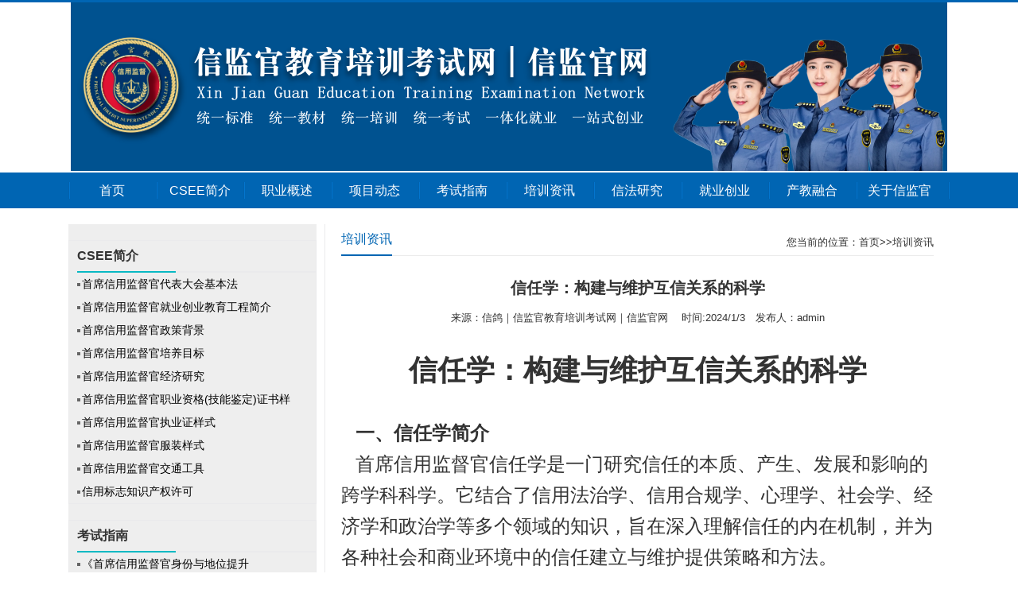

--- FILE ---
content_type: text/html
request_url: http://xinjianguan.com/show.asp?News_Id=2773
body_size: 35273
content:
<!DOCTYPE html PUBLIC "-//W3C//DTD XHTML 1.0 Transitional//EN" "http://www.w3.org/TR/xhtml1/DTD/xhtml1-transitional.dtd">
<html xmlns="http://www.w3.org/1999/xhtml">
<head>

<meta name="viewport" content="width=device-width, initial-scale=1" />
<meta http-equiv="Content-Type" content="text/html; charset=gb2312" />
<link rel="shortcut icon" href="/favicon.ico"/>
<link type="text/css" rel="stylesheet" href="style/index.css" />
<link type="text/css" rel="stylesheet" href="style/show.css" />
<script src="js/jquery-1.8.3.min.js"></script>
<script src="js/jquery.kinMaxShow-1.1.min.js" type="text/javascript"></script>
<script type="text/javascript">
$(function(){
	
$("#kinMaxShow2").kinMaxShow({
		height:241,
		button:{
				showIndex:true,
				normal:{width:'18px',height:'18px',lineHeight:'18px',right:'16px',bottom:'6px',fontSize:'14px',opacity:0.8,background:"#666666",border:"1px solid #999999",color:"#CCCCCC",marginRight:'6px'},
				focus:{background:"#d80001",border:"1px solid #FF0000",color:"#FFF"}
			}			
	});
});
</script>

<title>信任学：构建与维护互信关系的科学_信监官教育培训考试网|信监官网</title>
</head>

<body>

<div class="header">
  <div class="con"></div>
</div>

<div class="navq clear">
	<div class="nav con" id="nav">
    	<ul>
        	<li><a href="/">首页</a></li>
            <li><a href="show.asp?News_Id=809">CSEE简介</a>
            	<ul>
				<li><a href="show.asp?News_Id=808">项目背景</a></li>
					<li><a href="show.asp?News_Id=807">培养目标</a></li>
                    <li><a href="show.asp?News_Id=738">首席信用监督官经济</a></li>
					<li><a href="show.asp?News_Id=737">培训证书样式</a></li>
					<li><a href="show.asp?News_Id=736">执业证书样本</a></li>
					<li><a href="show.asp?News_Id=735">服装样式</a></li>
                    <li><a href="show.asp?News_Id=734">交通工具</a></li>
					<li><a href="show.asp?News_Id=733">信用标志</a></li>
                    <li><a href="show.asp?News_Id=732">就业创业优势</a></li>
                </ul>
            </li>
			<li><a href="list.Asp?ClassID=67">职业概述</a>
			     <ul>
                    	<li><a href="show.asp?News_Id=473">职业定义</a></li>
					<li><a href="show.asp?News_Id=472">职业内容</a></li>
					<li><a href="show.asp?News_Id=471">职业资质</a></li>
                    <li><a href="show.asp?News_Id=470">职业级别</a></li>
                    <li><a href="show.asp?News_Id=469">职业环境</a></li>
					<li><a href="show.asp?News_Id=468">职业能力</a></li>
					<li><a href="show.asp?News_Id=463">培养目标</a></li>
					<li><a href="show.asp?News_Id=462">职业分布</a></li>
				    <li><a href="show.asp?News_Id=405">人才需求</a></li>
				   	<li><a href="show.asp?News_Id=404">职业前景</a></li>
                </ul>
			</li>
            <li><a href="list.Asp?ClassID=90">项目动态</a>
            	<ul>
                	<li><a href="show.asp?News_Id=1722">招生简章</a></li>
					<li><a href="show.asp?News_Id=456">教材服务</a></li>
					<li><a href="show.asp?News_Id=845">专业课程介绍</a></li>
                    <li><a href="rycx.asp">信监官师资库</a></li>
                    <li><a href="rycx.asp">信监官智库专家</a></li>
		            <li><a href="rycx.asp">信监官专业人才库</a></li>
					<li><a href="list.Asp?ClassID=62">通知公告</a></li>
					<li><a href="list.Asp?ClassID=133">专题图文展示</a></li>
                </ul>
            </li>
            <li><a href="list.Asp?ClassID=81">考试指南</a>
            	<ul>
                   <li><a href="show.asp?News_Id=811">考试简介</a></li>
					<li><a href="show.asp?News_Id=810">考试大纲</a></li>
					<li><a href="show.asp?News_Id=478">报考对象</a></li>
					<li><a href="show.asp?News_Id=477">考试安排</a></li>
					<li><a href="show.asp?News_Id=476">考务费用</a></li>
					<li><a href="show.asp?News_Id=475">颁发培训证书</a></li>
					<li><a href="show.asp?News_Id=474">颁发实习证书</a></li>
                </ul>
            </li>
            <li><a href="list.Asp?ClassID=78">培训资讯</a>
            	<ul>
                   <li><a href="show.asp?News_Id=578">课程特色</a></li>
					<li><a href="show.asp?News_Id=577">就业课程设置</a></li>
					<li><a href="show.asp?News_Id=494">创业课程设置</a></li>
					<li><a href="show.asp?News_Id=493">师资用培训教材</a></li>
                    <li><a href="show.asp?News_Id=490">培训系列教材</a></li>
				    <li><a href="show.asp?News_Id=492">课程安排</a></li>
				    <li><a href="show.asp?News_Id=491">培训费用</a></li>
					<li><a href="#">上课地点</a></li>
					<li><a href="#">网上教学</a></li>
                </ul>
            </li>
			<li><a href="list.Asp?ClassID=72">信法研究</a>
            	<ul>
                	<li><a href="list.Asp?ClassID=72">法规政策研究</a></li>
				    <li><a href="list.Asp?ClassID=72">标准法规研究</a></li>
			        <li><a href="list.Asp?ClassID=72">合规法规研究</a></li>
				    <li><a href="list.Asp?ClassID=72">信用法规研究</a></li>
				    <li><a href="list.Asp?ClassID=72">风险法规研究</a></li>
			        <li><a href="list.Asp?ClassID=72">债务法规研究</a></li>
					<li><a href="list.Asp?ClassID=72">权益法规研究</a></li>
				    <li><a href="list.Asp?ClassID=72">风险修复法规研究</a></li>
                </ul>
            </li>
			<li><a href="list.Asp?ClassID=138">就业创业</a>
            	<ul>
      	            <li><a href="list.asp?ClassID=119">国家行政法律法规</a></li>
				    <li><a href="list.asp?ClassID=134">地方性法律法规</a></li>
				    <li><a href="list.asp?ClassID=135">国家信用法规</a></li>
				    <li><a href="list.asp?ClassID=136">地方信用法规</a></li>
				    <li><a href="list.asp?ClassID=149">网络空间法律法规</a></li>
				    <li><a href="list.asp?ClassID=137">粤港澳大湾区法规</a></li>
				    <li><a href="list.asp?ClassID=138">就业创业政策</a></li>
                </ul>
          </li>
            <li><a href="list.Asp?ClassID=118">产教融合</a>
			    <ul>
				    <li><a href="show.asp?News_Id=114">就业培训合作 </a></li>
			        <li><a href="show.asp?News_Id=900">创业培训合作 </a></li>
				    <li><a href="show.asp?News_Id=306">实习实训合作 </a></li>
				    <li><a href="show.asp?News_Id=2499">实习实训合作 </a></li>
					<li><a href="show.asp?News_Id=2500">用人单位合作 </a></li>
					<li><a href="show.asp?News_Id=2501">人力资源机构合作 </a></li>
					<li><a href="show.asp?News_Id=281">信监官法务事务所</a></li>
					<li><a href="show.asp?News_Id=267">首席信用监督官学院</a></li>
					<li><a href="show.asp?News_Id=822">信用合规与法治建设</a></li>
				    <li><a href="show.asp?News_Id=1628">国际交流合作</a></li>
			        <li><a href="show.asp?News_Id=801">合作流程</a></li>
					<li><a href="list.asp?ClassID=84">表格下载</a></li>
			        <li><a href="show.asp?News_Id=800">信监官科技产业园合作</a></li>
				    <li><a href="list.Asp?ClassID=152">信监官爱心服务站</a></li>
					<li><a href="show.asp?News_Id=785">会议论坛活动合作</a></li>
					<li><a href="list.Asp?ClassID=153">职业技能鉴定合作</a></li>
                </ul>
            </li>
            <li><a href="list.Asp?ClassID=122">关于信监官</a>
            	<ul>
            		<li><a href="show.asp?News_Id=772">关于信监官</a></li>
					<li><a href="show.asp?News_Id=355">组织架构</a></li>
				    <li><a href="show.asp?News_Id=714">知识产权许可</a></li>
					<li><a href="show.asp?News_Id=104">未来发展</a></li>
				    <li><a href="rycx.asp">工作人员查询</a></li>
					<li><a href="show.asp?News_Id=795">首席信用监督官之家</a></li>
                    <li><a href="show.asp?News_Id=791">联系我们</a></li>
					<li><a href="show.asp?News_Id=724">版权声明</a></li>
					<li><a href="show.asp?News_Id=2665">法律声明</a></li>
                </ul>
            </li>
        </ul>
    </div>
</div>
 <div class="con clear">
<div class="zhut">
 
    <div class="neir clear">
	
        <div class="neir_l">
        
        
        
        <div class="left_3">
        <div class="yb_list mt10 mt20">
               <div class="y_dh">
                 <dd>CSEE简介</dd>
               </div>
                  <ul>
                   
					<li><a href="/show.asp?News_Id=2911" title="首席信用监督官代表大会基本法">首席信用监督官代表大会基本法</a></li>
					
					<li><a href="/show.asp?News_Id=809" title="首席信用监督官就业创业教育工程简介">首席信用监督官就业创业教育工程简介</a></li>
					
					<li><a href="/show.asp?News_Id=808" title="首席信用监督官政策背景">首席信用监督官政策背景</a></li>
					
					<li><a href="/show.asp?News_Id=807" title="首席信用监督官培养目标">首席信用监督官培养目标</a></li>
					
					<li><a href="/show.asp?News_Id=738" title="首席信用监督官经济研究">首席信用监督官经济研究</a></li>
					
					<li><a href="/show.asp?News_Id=737" title="首席信用监督官职业资格(技能鉴定)证书样式">首席信用监督官职业资格(技能鉴定)证书样</a></li>
					
					<li><a href="/show.asp?News_Id=736" title="首席信用监督官执业证样式">首席信用监督官执业证样式</a></li>
					
					<li><a href="/show.asp?News_Id=735" title="首席信用监督官服装样式">首席信用监督官服装样式</a></li>
					
					<li><a href="/show.asp?News_Id=734" title="首席信用监督官交通工具">首席信用监督官交通工具</a></li>
					
					<li><a href="/show.asp?News_Id=733" title="信用标志知识产权许可">信用标志知识产权许可</a></li>
					 
                </ul>
          </div>
        </div>
        
        <div class="left_3">
        <div class="yb_list mt10 mt20">
               <div class="y_dh">
                 <dd>考试指南</dd>
               </div>
                  <ul>
                    
								<li><a href="show.asp?News_Id=2925" title="《首席信用监督官身份与地位提升》教学大纲" >《首席信用监督官身份与地位提升</a></li>
							  
								<li><a href="show.asp?News_Id=2921" title="首席信用监督官法律咨询师注册管理办法" >首席信用监督官法律咨询师注册管</a></li>
							  
								<li><a href="show.asp?News_Id=2920" title="首席信用监督官社会服务师注册管理办法" >首席信用监督官社会服务师注册管</a></li>
							  
								<li><a href="show.asp?News_Id=2907" title="《首席信用监督官纠纷调解师》培训课程大纲" >《首席信用监督官纠纷调解师》培</a></li>
							  
								<li><a href="show.asp?News_Id=2876" title="首席信用监督官国际志愿者培训大纲" >首席信用监督官国际志愿者培训大</a></li>
							  
								<li><a href="show.asp?News_Id=2875" title="首席信用监督官国际志愿者职业标准" >首席信用监督官国际志愿者职业标</a></li>
							  
								<li><a href="show.asp?News_Id=2871" title="首席信用监督官宣誓词" >首席信用监督官宣誓词</a></li>
							  
								<li><a href="show.asp?News_Id=2645" title="2023年重磅推出《首席信用监督官信任传播艺术》教程" >2023年重磅推出《首席信用监督官</a></li>
							  
								<li><a href="show.asp?News_Id=2593" title="2023年首席信用监督官学院就业创业教育培训课程计划与许可" >2023年首席信用监督官学院就业创</a></li>
							   
                </ul>
          </div>
        </div>
        
        <div class="left_3 mb15">
        <div class="yb_list mt10 mt20">
               <div class="y_dh">
                 <dd>培训资讯</dd>
               </div>
                  <ul>
                    
								<li><a href="show.asp?News_Id=2938" title="信任赋能：解锁选才与合作的全新智慧" >信任赋能：解锁选才与合作的全新</a></li>
							  
								<li><a href="show.asp?News_Id=2937" title="从 “法治、礼治、德治、道治” 感悟习近平的思想情怀" >从&nbsp;“法治、礼治、德治、道治”&nbsp;</a></li>
							  
								<li><a href="show.asp?News_Id=2936" title="首席信用监督官：践行习近平总书记 “人民至上” 理念" >首席信用监督官：践行习近平总书</a></li>
							  
								<li><a href="show.asp?News_Id=2935" title="2025首席信用监督官白皮书" >2025首席信用监督官白皮书</a></li>
							  
								<li><a href="show.asp?News_Id=2934" title="习近平总书记指出，要构建优质高效的服务业新体系" >习近平总书记指出，要构建优质高</a></li>
							  
								<li><a href="show.asp?News_Id=2933" title="中共中央办公厅、国务院办公厅印发《关于加快构建普通高等学校毕业生高质量就业服务体系的意见》" >中共中央办公厅、国务院办公厅印</a></li>
							  
								<li><a href="show.asp?News_Id=2927" title="七部门加强政策扶持促进创业带动就业" >七部门加强政策扶持促进创业带动</a></li>
							  
								<li><a href="show.asp?News_Id=2924" title="首席信用监督官贯彻落实习近平总书记在民营企业座谈会上发表的讲话" >首席信用监督官贯彻落实习近平总</a></li>
							  
								<li><a href="show.asp?News_Id=2909" title="2025年首席信用监督官商务服务师招聘简章" >2025年首席信用监督官商务服务师</a></li>
							   
                </ul>
          </div>
        </div>
      
        
        
        </div>
		
        <div class="neir_r">
        
		<div class="right_top"><h2> 培训资讯</h2><span>您当前的位置：<a href="/">首页</a>&gt;&gt;<a href="list.Asp?ClassID=78" class="linkdt">培训资讯</a></span></div>
		
        <div class="right_cont">
        <div class="bttit">信任学：构建与维护互信关系的科学</div>
        <div class="btw">来源：信鸽｜信监官教育培训考试网｜信监官网 　时间:2024/1/3　发布人：admin</div>
        <div class="article"><p style="text-align: center; line-height: 5em;"><strong style="color: rgb(51, 51, 51); margin: 0px; padding: 0px; list-style: none;"><span style="margin: 0px; padding: 0px; list-style: none; font-size: 36px; font-family: arial, helvetica, sans-serif;">信任学：构建与维护互信关系的科学</span></strong></p><p style="margin-top: 0px; margin-bottom: 0px; padding: 0px; list-style: none; color: rgb(51, 51, 51); text-align: left; line-height: 3em;"><span style="margin: 0px; padding: 0px; list-style: none; font-size: 24px; font-family: 宋体, SimSun;"><span style="margin: 0px; padding: 0px; list-style: none; font-size: 36px; font-family: arial, helvetica, sans-serif;"></span>&nbsp; &nbsp;<strong><span style="margin: 0px; padding: 0px; list-style: none; font-size: 24px; font-family: 宋体, SimSun;">一、信任学简介</span></strong></span></p><p style="margin-top: 0px; margin-bottom: 0px; padding: 0px; list-style: none; color: rgb(51, 51, 51); text-align: left; line-height: 3em;"><span style="margin: 0px; padding: 0px; list-style: none; font-size: 24px; font-family: 宋体, SimSun;">&nbsp; &nbsp;首席信用监督官信任学是一门研究信任的本质、产生、发展和影响的跨学科科学。它结合了信用法治学、信用合规学、心理学、社会学、经济学和政治学等多个领域的知识，旨在深入理解信任的内在机制，并为各种社会和商业环境中的信任建立与维护提供策略和方法。</span></p><p style="margin-top: 0px; margin-bottom: 0px; padding: 0px; list-style: none; color: rgb(51, 51, 51); text-align: left; line-height: 3em;"><span style="margin: 0px; padding: 0px; list-style: none; font-size: 24px; font-family: 宋体, SimSun;">&nbsp; &nbsp;<strong>二、信任的六大要素</strong></span></p><p style="margin-top: 0px; margin-bottom: 0px; padding: 0px; list-style: none; color: rgb(51, 51, 51); text-align: left; line-height: 3em;"><span style="margin: 0px; padding: 0px; list-style: none; font-size: 24px; font-family: 宋体, SimSun;">&nbsp; &nbsp; 1、公信力：指个体或组织在公众中的认可程度。</span></p><p style="margin-top: 0px; margin-bottom: 0px; padding: 0px; list-style: none; color: rgb(51, 51, 51); text-align: left; line-height: 3em;"><span style="margin: 0px; padding: 0px; list-style: none; font-size: 24px; font-family: 宋体, SimSun;">&nbsp; &nbsp; 2、一致性：指个体或组织行为的可预测性。</span></p><p style="margin-top: 0px; margin-bottom: 0px; padding: 0px; list-style: none; color: rgb(51, 51, 51); text-align: left; line-height: 3em;"><span style="margin: 0px; padding: 0px; list-style: none; font-size: 24px; font-family: 宋体, SimSun;">&nbsp; &nbsp; 3、开放性：愿意分享信息，积极寻求和接受反馈。</span></p><p style="margin-top: 0px; margin-bottom: 0px; padding: 0px; list-style: none; color: rgb(51, 51, 51); text-align: left; line-height: 3em;"><span style="margin: 0px; padding: 0px; list-style: none; font-size: 24px; font-family: 宋体, SimSun;">&nbsp; &nbsp; 4、诚实：言行一致，不隐瞒事实。</span></p><p style="margin-top: 0px; margin-bottom: 0px; padding: 0px; list-style: none; color: rgb(51, 51, 51); text-align: left; line-height: 3em;"><span style="margin: 0px; padding: 0px; list-style: none; font-size: 24px; font-family: 宋体, SimSun;">&nbsp; &nbsp; 5、能力：具备完成任务和履行承诺的能力。</span></p><p style="margin-top: 0px; margin-bottom: 0px; padding: 0px; list-style: none; color: rgb(51, 51, 51); text-align: left; line-height: 3em;"><span style="margin: 0px; padding: 0px; list-style: none; font-size: 24px; font-family: 宋体, SimSun;">&nbsp; &nbsp; 6、忠诚：对重要信息的保密，以及在关键时刻的支持意愿。</span></p><p style="margin-top: 0px; margin-bottom: 0px; padding: 0px; list-style: none; color: rgb(51, 51, 51); text-align: left; line-height: 3em;"><span style="margin: 0px; padding: 0px; list-style: none; font-size: 24px; font-family: 宋体, SimSun;">&nbsp; &nbsp;<strong>三、信任的本质</strong></span></p><p style="margin-top: 0px; margin-bottom: 0px; padding: 0px; list-style: none; color: rgb(51, 51, 51); text-align: left; line-height: 3em;"><span style="margin: 0px; padding: 0px; list-style: none; font-size: 24px; font-family: 宋体, SimSun;">&nbsp; &nbsp;1、信任的定义：信任是指在一定条件下对另一方诚实、能力和可靠性的信心。没有信任，就无信用。</span></p><p style="margin-top: 0px; margin-bottom: 0px; padding: 0px; list-style: none; color: rgb(51, 51, 51); text-align: left; line-height: 3em;"><span style="margin: 0px; padding: 0px; list-style: none; font-size: 24px; font-family: 宋体, SimSun;">&nbsp; &nbsp;2、信任的类型：根据不同的分类标准，信任可以分为人际信任、商业信任、制度信任、普遍信任与深度信任等类型。</span></p><p style="margin-top: 0px; margin-bottom: 0px; padding: 0px; list-style: none; color: rgb(51, 51, 51); text-align: left; line-height: 3em;"><span style="margin: 0px; padding: 0px; list-style: none; font-size: 24px; font-family: 宋体, SimSun;">&nbsp; &nbsp;<strong style="margin: 0px; padding: 0px; list-style: none;">四、信任的影响</strong></span></p><p style="margin-top: 0px; margin-bottom: 0px; padding: 0px; list-style: none; color: rgb(51, 51, 51); text-align: left; line-height: 3em;"><span style="margin: 0px; padding: 0px; list-style: none; font-size: 24px; font-family: 宋体, SimSun;">&nbsp; &nbsp;1、信任与合作：信任可以促进合作，降低交易成本和不确定性。</span></p><p style="margin-top: 0px; margin-bottom: 0px; padding: 0px; list-style: none; color: rgb(51, 51, 51); text-align: left; line-height: 3em;"><span style="margin: 0px; padding: 0px; list-style: none; font-size: 24px; font-family: 宋体, SimSun;">&nbsp; &nbsp;2、信任与组织绩效：信任可以提高组织绩效，增强员工的归属感和工作满意度。</span></p><p style="margin-top: 0px; margin-bottom: 0px; padding: 0px; list-style: none; color: rgb(51, 51, 51); text-align: left; line-height: 3em;"><span style="margin: 0px; padding: 0px; list-style: none; font-size: 24px; font-family: 宋体, SimSun;">&nbsp; &nbsp;3、信任与个人关系：信任可以增强个人关系，提高人际关系的质量。</span></p><p style="margin-top: 0px; margin-bottom: 0px; padding: 0px; list-style: none; color: rgb(51, 51, 51); text-align: left; line-height: 3em;"><span style="margin: 0px; padding: 0px; list-style: none; font-size: 24px; font-family: 宋体, SimSun;">&nbsp; &nbsp;<strong style="margin: 0px; padding: 0px; list-style: none;">五、建立信任IP的策略</strong></span></p><p style="margin-top: 0px; margin-bottom: 0px; padding: 0px; list-style: none; color: rgb(51, 51, 51); text-align: left; line-height: 3em;"><span style="margin: 0px; padding: 0px; list-style: none; font-size: 24px; font-family: 宋体, SimSun;">&nbsp; &nbsp; 1、首席信用监督官赋能：通过首席信用监督官赋能，为个人IP与个人品牌、企业IP与企业品牌带来信任与公信力。</span></p><p style="margin-top: 0px; margin-bottom: 0px; padding: 0px; list-style: none; color: rgb(51, 51, 51); text-align: left; line-height: 3em;"><span style="margin: 0px; padding: 0px; list-style: none; font-size: 24px; font-family: 宋体, SimSun;">&nbsp; &nbsp; 2、第三方信用监督服务：通过引入第三方信用监督服务或首席信用监督官入驻、授权、合作系列等方式，展示企业品牌实力和信任能力。</span></p><p style="margin-top: 0px; margin-bottom: 0px; padding: 0px; list-style: none; color: rgb(51, 51, 51); text-align: left; line-height: 3em;"><span style="margin: 0px; padding: 0px; list-style: none; font-size: 24px; font-family: 宋体, SimSun;">&nbsp; &nbsp; 3、明确期望：明确、一致的期望有助于建立信任。</span></p><p style="margin-top: 0px; margin-bottom: 0px; padding: 0px; list-style: none; color: rgb(51, 51, 51); text-align: left; line-height: 3em;"><span style="margin: 0px; padding: 0px; list-style: none; font-size: 24px; font-family: 宋体, SimSun;">&nbsp; &nbsp; 4、透明度：公开、透明的沟通是建立信任的关键，有助于提升消费者的信任度和忠诚度。</span></p><p style="margin-top: 0px; margin-bottom: 0px; padding: 0px; list-style: none; color: rgb(51, 51, 51); text-align: left; line-height: 3em;"><span style="margin: 0px; padding: 0px; list-style: none; font-size: 24px; font-family: 宋体, SimSun;">&nbsp; &nbsp; 5、互惠：互惠互利的行为模式有助于深化信任。</span></p><p style="margin-top: 0px; margin-bottom: 0px; padding: 0px; list-style: none; color: rgb(51, 51, 51); text-align: left; line-height: 3em;"><span style="margin: 0px; padding: 0px; list-style: none; font-size: 24px; font-family: 宋体, SimSun;">&nbsp; &nbsp; 6、持续反馈：持续、建设性的反馈有助于强化信任。</span></p><p style="margin-top: 0px; margin-bottom: 0px; padding: 0px; list-style: none; color: rgb(51, 51, 51); text-align: left; line-height: 3em;"><span style="margin: 0px; padding: 0px; list-style: none; font-size: 24px; font-family: 宋体, SimSun;">&nbsp; &nbsp; 7、解决冲突：有效地解决冲突可以增强信任。</span></p><p style="margin-top: 0px; margin-bottom: 0px; padding: 0px; list-style: none; color: rgb(51, 51, 51); text-align: left; line-height: 3em;"><span style="margin: 0px; padding: 0px; list-style: none; font-size: 24px; font-family: 宋体, SimSun;">&nbsp; &nbsp;<strong style="margin: 0px; padding: 0px; list-style: none;">六、信任的产生与建立</strong></span></p><p style="margin-top: 0px; margin-bottom: 0px; padding: 0px; list-style: none; color: rgb(51, 51, 51); text-align: left; line-height: 3em;"><span style="margin: 0px; padding: 0px; list-style: none; font-size: 24px; font-family: 宋体, SimSun;">&nbsp; &nbsp; 1、前提条件：诚实、能力、可靠性、信誉和信用合规是建立信任的前提。</span></p><p style="margin-top: 0px; margin-bottom: 0px; padding: 0px; list-style: none; color: rgb(51, 51, 51); text-align: left; line-height: 3em;"><span style="margin: 0px; padding: 0px; list-style: none; font-size: 24px; font-family: 宋体, SimSun;">&nbsp; &nbsp; 2、长期过程：建立信任需要双方不断沟通、互动和反馈，是一个长期过程。</span></p><p style="margin-top: 0px; margin-bottom: 0px; padding: 0px; list-style: none; color: rgb(51, 51, 51); text-align: left; line-height: 3em;"><span style="margin: 0px; padding: 0px; list-style: none; font-size: 24px; font-family: 宋体, SimSun;">&nbsp; &nbsp; 3、增强方法：通过增加透明度、减少不确定性、加强沟通与合作、首席信用监督官公信力赋能等方式可以加强信任。</span></p><p style="margin-top: 0px; margin-bottom: 0px; padding: 0px; list-style: none; color: rgb(51, 51, 51); text-align: left; line-height: 3em;"><span style="margin: 0px; padding: 0px; list-style: none; font-size: 24px; font-family: 宋体, SimSun;">&nbsp; &nbsp;<strong style="margin: 0px; padding: 0px; list-style: none;">七、信任的应用与实践</strong></span></p><p style="margin-top: 0px; margin-bottom: 0px; padding: 0px; list-style: none; color: rgb(51, 51, 51); text-align: left; line-height: 3em;"><span style="margin: 0px; padding: 0px; list-style: none; font-size: 24px; font-family: 宋体, SimSun;">&nbsp; &nbsp; 在个人和组织层面，信任学提供了宝贵的指导。例如，团队成员可运用信任学的知识建立和维护团队之间的信任，提高团队效率和工作质量。领导者则可学习如何建立和保持与员工的信任关系，激发员工的积极性和创造力。企业运用信任学的原理与客户建立长期信任关系，从而促进销售和品牌忠诚度。此外，在教育、培训、医美、康养、文旅、出行、食品、食用农产品、药品、化妆品、生活服务、电子商务、直播带货、企业服务、数字化服务、法律事务等领域，信任学的应用也有助于提高服务质量和效率。</span></p><p style="margin-top: 0px; margin-bottom: 0px; padding: 0px; list-style: none; color: rgb(51, 51, 51); text-align: left; line-height: 3em;"><span style="margin: 0px; padding: 0px; list-style: none; font-size: 24px; font-family: 宋体, SimSun;">&nbsp; &nbsp;<strong style="margin: 0px; padding: 0px; list-style: none;">八、信任的维护与修复</strong></span></p><p style="margin-top: 0px; margin-bottom: 0px; padding: 0px; list-style: none; color: rgb(51, 51, 51); text-align: left; line-height: 3em;"><span style="margin: 0px; padding: 0px; list-style: none; font-size: 24px; font-family: 宋体, SimSun;">&nbsp; &nbsp; 1、信任调解：首席信用监督官信任调解是维护信任的重要手段，具有简单、快捷和低成本的特点。</span></p><p style="margin-top: 0px; margin-bottom: 0px; padding: 0px; list-style: none; color: rgb(51, 51, 51); text-align: left; line-height: 3em;"><span style="margin: 0px; padding: 0px; list-style: none; font-size: 24px; font-family: 宋体, SimSun;">&nbsp; &nbsp; 2、信任倾听：信任倾听是理解的基础，也是维护信任的关键。</span></p><p style="margin-top: 0px; margin-bottom: 0px; padding: 0px; list-style: none; color: rgb(51, 51, 51); text-align: left; line-height: 3em;"><span style="margin: 0px; padding: 0px; list-style: none; font-size: 24px; font-family: 宋体, SimSun;">&nbsp; &nbsp; 3、诚实面对：当信任受损时，诚实和开放的沟通是修复信任的第一步。</span></p><p style="margin-top: 0px; margin-bottom: 0px; padding: 0px; list-style: none; color: rgb(51, 51, 51); text-align: left; line-height: 3em;"><span style="margin: 0px; padding: 0px; list-style: none; font-size: 24px; font-family: 宋体, SimSun;">&nbsp; &nbsp; 4、信任补偿：对于造成的损害，提供适当的信任补偿是修复信任的有效方式。</span></p><p style="margin-top: 0px; margin-bottom: 0px; padding: 0px; list-style: none; color: rgb(51, 51, 51); text-align: left; line-height: 3em;"><span style="margin: 0px; padding: 0px; list-style: none; font-size: 24px; font-family: 宋体, SimSun;">&nbsp; &nbsp; 5、信任学习与改进：从错误中学习，避免重复犯错，有助于维护和增强信任。</span></p><p style="margin-top: 0px; margin-bottom: 0px; padding: 0px; list-style: none; color: rgb(51, 51, 51); text-align: left; line-height: 3em;"><span style="margin: 0px; padding: 0px; list-style: none; font-size: 24px; font-family: 宋体, SimSun;">&nbsp; &nbsp; 6、信任借力：利用他人或组织的公信力与信任来提升自已的信任度和竞争力。通过合作，借用他人或组织的公信力、品牌联合、第三方认证、信用合规建设等方式，有助于更好的维护和建立信任关系。</span></p><p style="margin-top: 0px; margin-bottom: 0px; padding: 0px; list-style: none; color: rgb(51, 51, 51); text-align: left; line-height: 3em;"><span style="margin: 0px; padding: 0px; list-style: none; font-size: 24px; font-family: 宋体, SimSun;">&nbsp; &nbsp;<strong style="margin: 0px; padding: 0px; list-style: none;">九、实践方法：如何建立和维护信任</strong></span></p><p style="margin-top: 0px; margin-bottom: 0px; padding: 0px; list-style: none; color: rgb(51, 51, 51); text-align: left; line-height: 3em;"><span style="margin: 0px; padding: 0px; list-style: none; font-size: 24px; font-family: 宋体, SimSun;">&nbsp; &nbsp;1、诚实透明：信任的基础在于诚实和透明。确保信息的真实性和完整性，避免隐瞒或歪曲事实。当不诚实的行为发生时，应立即进行坦诚的道歉和纠正，并解释背后的原因。透明度不仅包括信息披露，还包括清晰的决策过程和操作方式。</span></p><p style="margin-top: 0px; margin-bottom: 0px; padding: 0px; list-style: none; color: rgb(51, 51, 51); text-align: left; line-height: 3em;"><span style="margin: 0px; padding: 0px; list-style: none; font-size: 24px; font-family: 宋体, SimSun;">&nbsp; &nbsp;2、信用监督：建立健全的信用监督机制，以确保各方行为的真实性、合法性、合规性和诚信度。这可以通过首席信用监督官专门的信用监督服务来实现，为信任的建立和维护提供坚实的保障。</span></p><p style="margin-top: 0px; margin-bottom: 0px; padding: 0px; list-style: none; color: rgb(51, 51, 51); text-align: left; line-height: 3em;"><span style="margin: 0px; padding: 0px; list-style: none; font-size: 24px; font-family: 宋体, SimSun;">&nbsp; &nbsp;3、公信力建设：随着环境和关系的动态变化，持续调整和优化行为以维持公信力至关重要。这涉及到企业品牌声誉管理、品牌信任塑造和持续改进服务、信任借力等方面。</span></p><p style="margin-top: 0px; margin-bottom: 0px; padding: 0px; list-style: none; color: rgb(51, 51, 51); text-align: left; line-height: 3em;"><span style="margin: 0px; padding: 0px; list-style: none; font-size: 24px; font-family: 宋体, SimSun;">&nbsp; &nbsp;4、互相支持：建立长期关系的关键在于互相支持。积极倾听对方的意见和需求，为其提供必要的支持和帮助，特别是在困难时期给予鼓励和支持，增强彼此间的信任感。</span></p><p style="margin-top: 0px; margin-bottom: 0px; padding: 0px; list-style: none; color: rgb(51, 51, 51); text-align: left; line-height: 3em;"><span style="margin: 0px; padding: 0px; list-style: none; font-size: 24px; font-family: 宋体, SimSun;">&nbsp; &nbsp;5、有效沟通：沟通是解决冲突和建立互信的桥梁。要学会积极倾听、清晰表达、保持开放和尊重的态度。定期进行开放、坦诚的对话，及时解决误解和冲突，加强互信关系。</span></p><p style="margin-top: 0px; margin-bottom: 0px; padding: 0px; list-style: none; color: rgb(51, 51, 51); text-align: left; line-height: 3em;"><span style="margin: 0px; padding: 0px; list-style: none; font-size: 24px; font-family: 宋体, SimSun;">&nbsp; &nbsp;6、信守承诺：承诺是信任的基石。一旦做出承诺，应全力以赴履行，避免出现言而无信的情况。当无法履行承诺时，应及时、透明地进行沟通，并解释原因，以维持信任。</span></p><p style="margin-top: 0px; margin-bottom: 0px; padding: 0px; list-style: none; color: rgb(51, 51, 51); text-align: left; line-height: 3em;"><span style="margin: 0px; padding: 0px; list-style: none; font-size: 24px; font-family: 宋体, SimSun;">&nbsp; &nbsp;7、持续改进：在长期关系中，持续改进是增强信任的关键。定期反思和评估自己的行为和表现，积极寻求提升机会，不断增强自己的能力和价值。同时，保持谦虚和感恩的心态，肯定对方的贡献和价值，进一步深化信任关系。</span></p><p style="margin-top: 0px; margin-bottom: 0px; padding: 0px; list-style: none; color: rgb(51, 51, 51); text-align: left; line-height: 3em;"><span style="margin: 0px; padding: 0px; list-style: none; font-size: 24px; font-family: 宋体, SimSun;">&nbsp;&nbsp;<strong style="margin: 0px; padding: 0px; list-style: none;">&nbsp;十、案例分析与实践应用</strong></span></p><p style="margin-top: 0px; margin-bottom: 0px; padding: 0px; list-style: none; color: rgb(51, 51, 51); text-align: left; line-height: 3em;"><span style="margin: 0px; padding: 0px; list-style: none; font-size: 24px; font-family: 宋体, SimSun;">&nbsp; &nbsp; 通过深入研究各类实际案例，如<span style="font-size: 24px; font-family: 宋体, SimSun; margin: 0px; padding: 0px; list-style: none; color: rgb(255, 0, 0);"><strong style="margin: 0px; padding: 0px; list-style: none;">首席信用监督官赋能公信力、合作与联盟、品牌联合、第三方认证、信用合规建设、信任IP建设、信任IP视角识别系统建设、建立个人品牌形象视角识别系统（VIS）、团队建设、公开透明度、保证与担保、信任危机管理与应对、寻求信任修复师帮助重建信任关系、互动与沟通及人际交往等，</strong></span>进一步探讨信任学的应用与实践。我们将结合之前提到的实践方法，详细分析如何在这些实际场景中建立和维护信任，并为个人及组织提供具体的操作建议。这些案例不仅有助于个人及组织更好地理解信任学的原理和方法，而且还能为他们在信任实际应用中提供有益的指导和支持。</span></p><p style="margin-top: 0px; margin-bottom: 0px; padding: 0px; list-style: none; color: rgb(51, 51, 51); text-align: left; line-height: 3em;"><span style="margin: 0px; padding: 0px; list-style: none; font-size: 24px; font-family: 宋体, SimSun;">&nbsp; &nbsp;<strong style="margin: 0px; padding: 0px; list-style: none;">十一、总结与展望</strong></span></p><p style="margin-top: 0px; margin-bottom: 0px; padding: 0px; list-style: none; color: rgb(51, 51, 51); text-align: left; line-height: 3em;"><span style="margin: 0px; padding: 0px; list-style: none; font-size: 24px; font-family: 宋体, SimSun;">&nbsp; &nbsp;作为一门跨学科的科学，信任学为我们提供了理解和改善信任关系的理论框架、实践指导和落地。通过学习信任学的原理和方法，我们可以在个人和组织层面建立和维护更深、更持久的信任关系。面对未来社会和科技的快速发展，信任学的理论和实践将继续发展，为我们提供更多应对当今复杂多变的社会环境中建立和维护信任关系的有效策略。</span></p><p style="margin-top: 0px; margin-bottom: 0px; padding: 0px; list-style: none; color: rgb(51, 51, 51); text-align: left; line-height: 3em;"><span style="margin: 0px; padding: 0px; list-style: none; font-size: 24px; font-family: 宋体, SimSun;">&nbsp; &nbsp;未来，信任学的研究与实践将更加关注新兴领域中的信任问题，例如网络安全、人工智能、大数据、数字化、标准化、品牌IP、私域IP、公域IP、自媒体IP、矩阵IP、元宇宙IP等。我们期望首席信用监督官信任学能在未来的信任社会建设和社会信任体系发展中发挥更重要的作用。通过不断的社会信任研究和信任实践，我们相信信任学将持续为建立和维护信任关系提供有力支撑和支持，为信任社会建设的发展做出更大的贡献。（文/信监官网，信鸽）</span></p><p style="margin-top: 0px; margin-bottom: 0px; padding: 0px; list-style: none; color: rgb(51, 51, 51); text-align: left; line-height: 3em;"><span style="font-family: 宋体, SimSun;">&nbsp; &nbsp; &nbsp;<span style="font-family: 宋体, SimSun; margin: 0px; padding: 0px; list-style: none; font-size: 24px;"><strong style="margin: 0px; padding: 0px; list-style: none;">附： </strong>关于信任学在商业环境中的具体应用案例</span></span></p></div>
        </div>
        </div>
    </div>


</div></div>
<div class="foot">
	<div class="con">
        <div class="foot_1 fl">
           <dd><a href="index.asp">首页&nbsp;</a> | <a href="show.asp?News_Id=809">&nbsp;CSEE简介&nbsp;</a> | <a href="show.asp?News_Id=772">&nbsp;关于信监官&nbsp;</a> | <a href="show.asp?News_Id=724">&nbsp;版权声明&nbsp;</a> | <a href="show.asp?News_Id=724">&nbsp;法律声明&nbsp;</a> | <a href="show.asp?News_Id=795">&nbsp;信监官之家&nbsp;</a> |<a href="show.asp?News_Id=356">&nbsp;招聘信息&nbsp;</a> |<a href="list.Asp?ClassID=122">&nbsp;帮助中心&nbsp;</a> | <a href="list.Asp?ClassID=122">&nbsp;信监官发展&nbsp;</a> | <a href="list.Asp?ClassID=118">&nbsp;产教融合&nbsp;</a> |<a href="show.asp?News_Id=791">&nbsp;联系我们&nbsp;</a> | <a href="rycx.asp">&nbsp;工作人员查询</a></dd>
          <p>主办：信监官教育培训考试网&nbsp;|&nbsp;信监官网 &nbsp;&nbsp; 联办：信监官教育集团 &nbsp;&nbsp; 政策与法律顾问：律信法律咨询事务所  &nbsp;&nbsp; AAA级信用法治人才教育机构 &nbsp;&nbsp; AAA级重合同守信用单位</a></p> 
          <p>运营：信监官教育培训考试网教育管理信息中心 &nbsp;&nbsp; 信用监督邮箱：cnxinjianguan#163.com（将#替换为@）</p>
		  <p>地址：国务院国资委商业机关服务中心北京西城区复兴门内大街45号院  &nbsp;&nbsp; 网址：http://www.xinjianguan.com </p>
		 CopyRight &copy; 2019-2025 信监官网 All Rights Reserved  版权所有 &nbsp;&nbsp; 中华人民共和国工业和信息化部备案：京ICP备20021336号  &nbsp;&nbsp; 
		 <a target="_blank" href="http://www.beian.gov.cn/portal/registerSystemInfo?recordcode=11010502041527" ><img src="/images/ga.png"/>京公网安备 11010502041527号</a>
    
	    </div>
        <div class="foot_2 fr">
            <img src="images/wx.png" /><p>微信二维码</p></p>
        </div>
    </div>
</div>

</body>
</html>


--- FILE ---
content_type: text/css
request_url: http://xinjianguan.com/style/index.css
body_size: 2941
content:
@charset "gb2312";
/* CSS Document */

ul,li,h1,a{ list-style:none;}
*{ margin:0; padding:0}
a img{border: 0px;}
a,a:visited{color:#333;text-decoration: none;}
a:hover{color:#FF0000; text-decoration:underline;}

img{border:0px;}
input,button{margin:0;font-size:12px;vertical-align:middle; font-family:Microsoft YaHei;}
input:focus{color:#999;}
.con{width:1108px; margin:0 auto; }
.fl{float:left;}
.fr{float:right;}
.f20{margin-left:20px; display:inline-block;}
.m15{margin-top:15px;}
.clear{clear:both;}
body{font-size:13px; color:#333; margin:0px; font-family:"Microsoft YaHei", Arial; overflow-x:hidden; padding:0px;}
.mt10{margin-top:10px;}
.mt20{margin-top:20px;}
.mb10{margin-bottom:11px;}
.mb15{margin-bottom:15px;}
.mr20{margin-right:20px;}
.mr10{margin-right:10px;}
.pb15{ padding-bottom:15px;}

@media screen and (max-width:700px){
   .header{width:1108px;height:214px; border-top:3px solid #0065b3; background:url(../images/top.png) no-repeat;}
   .navq{width:1108px; height:45px; background-color:#0065b3; }
   .foot{width:1108px; height:180px;overflow:hidden; margin-top:15px; padding:13px 0px 10px; background-color:#333;}
}
 @media screen and (min-width:1200px) {
 .header{ width:100%;margin:0 auto;height:214px; border-top:3px solid #0065b3; background:url(../images/top.png) center top no-repeat;}
 .navq{width:100%; height:45px; background-color:#0065b3; }
 .foot{width:100%; overflow:hidden; margin-top:15px; padding:13px 0px 10px; background-color:#333;}
 }


.logo{ float:left;width:149px; height:125px; padding:10px 20px 0px 0px;}
.wzname{float:left;width:365px; height:67px; padding:40px 10px 0px 0px;}
.logowz{float:left;width:98px; height:41px; padding:60px 20px 0px 0px;}
.logo_r{float:right;width:300px; position:relative;}
.logo_r dt{float:left;width:300px;line-height:18px;padding:24px 0 0px 0px; font-size:12px; color:#0081c2; text-align:right;}
.logo_r dd{float:left;width:300px; font-size:16px; line-height:36px; color:#0081c2; text-align:right;}

.headSearch{background:#f1f1f1; height:30px; border:1px solid #3182c0; }
.teh{  height:30px;  font-size:14px; color:#333; position:absolute; top:18px; right:117px;}
.teh span{ color:#0065b3; font-size:16px;}
.txt{float: left; height:30px; width:235px;}
.txt input{background:none; border:none; height:30px; line-height:30px; font-size:12px; outline: medium none; width:155px; padding-left:5px; color:#999;}
.btn{border: medium none; float: right; height:16px; margin:7px 10px 0 0px; overflow: hidden; text-indent: -9999px; width:16px;  background:url(../images/search-icon.jpg) no-repeat scroll right 0px;}



.nav{height:45px; line-height:45px; background:url(../images/navline.jpg) right center no-repeat;}
#nav{z-index:99;position:relative;}
.nav ul li{float:left; text-align:center; font-size:16px; line-height:45px; height:45px; width:110px; background:url(../images/navline.jpg) left center no-repeat; position:relative;}
.nav ul li a{display: block; color:#fff;}
#nav li ul{display:none;z-index:98;width:155px; position:absolute; left:0;}
#nav li ul li{width:125px; float:left; border-bottom:1px solid #0077d3; border-left:none; text-align:center; padding:0px; height:36px; overflow:hidden;}
#nav li ul li a{color:#fff; text-decoration:none; display:block; font-size:13px; background:#0261ad; overflow:hidden; height:36px; line-height:36px; float:left;width:125px; padding:0px; border:none;}
#nav li ul li a:hover{color:#fff; text-decoration:none; background:#0077d3; overflow:hidden; line-height:36px;}
#nav ul li:hover ul {display:block;}
#nav ul li.sfhover ul {display:block;}


.topnews_1 {text-align:center;}
.topnews_1 a {color: #005293;font-size:35px; line-height:68px;}
.topnews_1 a:hover {color: #025194;text-decoration: none;}


.Marquee { width:1108px; font-size: 14px;}
.Marquee a { margin: 0 15px; color: #333; text-decoration: none; font-size:16px; color:#005293; font-weight:600; }
.Marquee a:hover { text-decoration: underline;}


.lbnews{ float:left;width:1108px; margin-bottom:10px; }
.lb_news_pic{float:left;width:780px; margin-right:10px;}
#show{width:780px; }
#kinMaxShow{width:780px; height:363px; visibility:hidden; overflow:hidden;}
#kinMaxShow p.title{ position:absolute; font-size:14px; left:0; bottom:0; text-indent:10px; line-height:30px;font-family:Verdana; color:#FFF; display:block;width:100%; height:30px; font-family:14px;filter:progid:DXImageTransform.Microsoft.gradient(startcolorstr=#aa000000,endcolorstr=#aa000000);background:rgba(0,0,0,0.5);}
.lbnews_dh{float:left;width:318px;}
.lbnews_dh .dh{float:left;width:318px;}


.index_zb{float:left;width:780px; margin-right:10px;}
.index_zb1{float:left;width:780px;}


.news_san{float:left;width:385px;}
.news_san .s_dh{float:left;width:385px; height:38px;  border-bottom:2px solid #eaeaec;}
.news_san .s_dh dd{float:left;width:74px; font-size:16px; font-weight:bold; line-height:38px;border-bottom:2px solid #08b9c3;}
.news_san .s_dh span{ float:right;width:50px; padding-top:20px;}

.news_san .s_list{float:left;width:100%; }
.news_san .s_list ul{list-style:none; padding:10px 0;}
.news_san .s_list li{float:left;width:98.5%; padding-left:1.5%; height:30px;line-height:30px;background:url("../images/list_point.png") no-repeat left center;}
.news_san .s_list li a {font-size:13px; color:#000;}

.news_san .s_list2{float:left;width:62%; }
.news_san .s_list2 ul{list-style:none; padding:10px 0;}
.news_san .s_list2 li{float:left;width:97%; padding-left:3%; height:30px;line-height:30px;background:url("../images/list_point.png") no-repeat left center;}
.news_san .s_list2 li a {font-size:14px; color:#000;  }

.news_san .s_listpic{float:left;width:38%; padding-top:4%; }

.fdzq{float:left;width:100%; padding-top:8px; }
.fdzq_img{float:left;width:355px; height:50px; }
.fdzq_dh{float:left;width:425px; height:47px; border-bottom:3px solid #73bef8; }
.fdzq_dh_li{float:left; width:140px; text-align:center; line-height:47px; font-size:20px; font-weight:bold;}
.fdzq_dh_li .a1{color:#2378c8;}
.fdzq_dh_li .a2{color:#0fad9f;}
.fdzq_dh_li .a3{color:#fb3808;}
	
.sl_ad{float:left;width:100%; padding:10px 0;}
.sl_fl{float:left; width:32%; height:66px; background-image:url(../images/sl_bg.png);text-align:center;margin-right:1%; }
.sl_fl2{float:left; width:34%; height:66px; background-image:url(../images/sl_bg.png);text-align:center;}
.sl_fl a,.sl_fl2 a{font-size:34px; color:#FFF;line-height:66px; }

#mrq{float:left;width:1108px; height:213px; margin:5px 0;}
#Marquee_x { overflow:hidden;width: 1108px } 
#Marquee_x ul li ,#Marquee_x ul li div{ float:left;line-height:20px;overflow:hidden} 
#Marquee_x ul li div{ float:left;line-height:20px;height:213px; width:325px; overflow:hidden}
#Marquee_x ul li div img{ width:325px; height:213px; display:block}
#Marquee_x ul li div span{ display:block; text-align:center;}



.news_er{float:left;width:738px;}
.news_er .e_list{float:left;width:349px;}
.news_er .e_list .e_dh{float:left;width:349px; height:38px; border-bottom:2px solid #eaeaec;}
.news_er .e_list .e_dh dd{float:left;width:74px; font-size:16px; font-weight:bold; line-height:38px;border-bottom:2px solid #08b9c3;}
.news_er .e_list .e_dh2{float:left;width:349px; height:38px; border-bottom:2px solid #eaeaec;}
.news_er .e_list .e_dh2 dd{float:left;width:94px; font-size:16px; font-weight:bold; line-height:38px;border-bottom:2px solid #08b9c3;}
.news_er .e_dh span{float:right;width:98px;font-size:12px;height:24px; line-height:24px; text-align:center;border:1px solid #cccccc;}
.news_er .e_dh span a{font-size:12px; color:#000;}
.news_er .e_list ul{list-style:none; padding:10px 0;}
.news_er .e_list li{float:left;width:97%; padding-left:3%; height:28px;line-height:28px;background:url("../images/list_point.png") no-repeat left center;}
.news_er .e_list li a {font-size:14px; color:#000;}


.rzxxgs{float:left;width:738px;}
.rzxxgs .gs_dh{float:left;width:738px; height:38px; border-bottom:2px solid #eaeaec;}
.rzxxgs .gs_dh dd{float:left;width:156px; font-size:16px; font-weight:bold; line-height:38px;border-bottom:2px solid #08b9c3;}
.rzxxgs .gsbt{float:left;width:738px;height:36px;font-size:16px; font-weight:bold;}
.rzxxgs .gsbt .gsbt1{float:left;width:240px; line-height:36px; text-align:center;}
.rzxxgs .gsbt .gsbt2{float:left;width:80px; line-height:36px; text-align:center; }
.rzxxgs .gsbt .gsbt3{float:left;width:150px; line-height:36px; text-align:center;}
.rzxxgs .gsbt .gsbt4{float:left;width:130px; line-height:36px;text-align:center; }
.rzxxgs .gsbt .gsbt5{float:left;width:110px; line-height:36px;text-align:center; }

.rzxxgs .gslist{float:left;width:738px;font-size:16px;height:28px;}
.rzxxgs .gslist .gsbt11{float:left;width:240px;  line-height:28px; }
.rzxxgs .gslist .gsbt22{float:left;width:80px;line-height:28px; text-align:center; }
.rzxxgs .gslist .gsbt33{float:left;width:150px;line-height:28px; text-align:center;}
.rzxxgs .gslist .gsbt44{float:left;width:130px;line-height:28px;text-align:center; }
.rzxxgs .gslist .gsbt55{float:left;width:110px;line-height:28px;text-align:center; }

.bzkf{float:left;width:736px; border:1px solid #CCC; padding:10px 0;}

.news_yi{float:left;width:100%;}
.news_yi .y_dh{float:left;width:100%; height:38px; line-height:38px; border-bottom:2px solid #eaeaec; }
.news_yi .y_dh dd{float:left;width:140px; font-size:16px; font-weight:bold;height:38px; line-height:38px;border-bottom:2px solid #08b9c3;}
.y_pic{width:1108px;padding:10px 0 10px 0; height:88px;}
.bzh_pic{float:left;width:16.6%;}

.tf{float:left;width:1108px; margin:5px 0; height:auto;}

.nsjg{float:left;width:1108px; margin:5px 0;}
.nsjglist{float:left;width:1108px; border-top:1px solid #999;border-bottom:1px solid #999;padding:5px 0; overflow:hidden;}
.nsjglist ul{list-style:none; }
.nsjglist li{float:left; padding:0 5px; line-height:28px; height:28px}
.nsjglist li span{ font-weight:bold; }

.linkimg{float:left;width:1108px;}
.linkimglist{float:left;width:1098px;padding:5px 0;}
.linkimglist ul{list-style:none; }
.linkimglist li{float:left; width:127px; padding-right:10px; height:45px;padding-top:5px;padding-bottom:5px;}


.index_yb{float:left;width:318px;}
.index_yb .yb_dh{float:left;width:254px; height:}
.index_yb .yb_list{float:left;width:252px; border:1px solid #eaeaec;}
.index_yb .yb_list .y_dh{float:left;width:234px; height:38px; line-height:38px; border-bottom:2px solid #eaeaec; margin-left:10px; }
.index_yb .yb_list .y_dh dd{float:left;width:124px; font-size:16px; font-weight:bold;height:38px; line-height:38px;border-bottom:2px solid #08b9c3;}
.index_yb .yb_list ul{list-style:none; padding:10px 10px;}
.index_yb .yb_list li{float:left;width:97%; padding-left:3%; height:29px;line-height:29px;background:url("../images/list_point.png") no-repeat left center;}
.index_yb .yb_list li a {font-size:14px; color:#000;}

.sy_login{float:left;width:100%;}
.sy_login_t{float:left;width:100%; text-align:center; height:62px; line-height:62px; color:#FFF; font-size:24px; font-weight:bold; background-color:#005290; }
.sy_login_bd{float:left;width:100%; background-color:#e5e5e5;padding:19px 0;}
.sy_login_bd ul{list-style:none; }
.sy_login_bd li{float:left;width:97%; height:30px; line-height:30px; text-align:center; padding-left:3%;}
.sy_login_bd .sub{ border:1px solid #333; line-height:20px; text-align:center; width:70px;}

/*.xyglxt{float:left;width:100%;background-color:#d1d1d1; padding-bottom:10px;padding-top:5px;}*/
.xyglxt{float:left;width:100%;}
.xyglxt_t{ width:90%;line-height:40px; color:#097cbf; font-size:24px; border-bottom:1px solid #bababa; margin:0 5%; text-align:center; letter-spacing:2px; padding-top:10px;}
.xyglxt_bd{width:90%;text-align:center;line-height:30px;font-size:16px; margin:1% 5%;  }

.sy_login_fl{float:left;width:90%; background-color:#e5e5e5;padding:5%;}
.sy_login_fll{float:left;width:44%; background-color:#77839b; margin:3% 3%; text-align:center; line-height:40px; }
.sy_login_fll a{ color:#FFF;font-size:14px; }
.sflist{float:left;width:100%;background-color:#e5e5e5;}
.sflist ul{list-style:none; padding:3% 5%;}
.sflist li{float:left;width:14%; height:22px; line-height:22px; margin-left:2%; padding-left:4%; background:url(../images/list_sf.png) no-repeat 0 50%;}

.hzdx{float:left;width:100%;padding-bottom:10px;background-color:#e5e5e5;}
.hzdx_t{width:90%;line-height:40px; color:#097cbf; font-size:24px; margin:0 5%; text-align:center; letter-spacing:2px; padding-top:5px;}
.hzdx_list{float:left;width:100%;background-color:#e5e5e5;}
.hzdx_list ul{list-style:none; width:90%; padding:1% 5%;}
.hzdx_list li{float:left;height:24px; line-height:24px; width:28%; margin-left:5%; text-align:center;  }
.hzdx_list .li2{float:left;height:24px; line-height:24px; width:44%; margin-left:5%; }

.sxjd{float:left;width:100%;text-align:center; padding-top:5px;}



.foot a{color:#FFF;}
.foot dd{ line-height:46px;}
.foot p{ line-height:32px;}
.foot_1{float:left;color:#FFF; }
.foot_2{width:100px; text-align:center; padding-top:3px;}


--- FILE ---
content_type: text/css
request_url: http://xinjianguan.com/style/show.css
body_size: 1936
content:

.font_time{font-size:13px;color: #777777;}
.font_14{font-size:14px;color: #FFFFFF; font-weight:bold}
.font_hs{ color:#FF0000}


.linkdt a:link{color: #002B88;text-decoration: none;}
.linkdt a:visited{color: #002B88;text-decoration: none;}
.linkdt a:hover{color: #002B88;text-decoration:underline}

.linkdt13 a:link{font-size:13px;color: #002B88;text-decoration: none;}
.linkdt13 a:visited{font-size:13px;color: #002B88;text-decoration: underline;}
.linkdt13 a:hover{font-size:13px;color: #002B88;text-decoration:underline}

.link2 a:link{color: #FF0000; text-decoration: none;}
.link2 a:visited{color: #FF0000;text-decoration: none;}
.link2 a:hover{color: #FF0000;text-decoration:underline}

.link3 a:link{color: #FFFFFF; text-decoration: none;}
.link3 a:visited{color: #FFFFFF;text-decoration: none;}
.link3 a:hover	{color: #FFFFFF;text-decoration:underline}

.zhut{width:1108px;margin: 0 auto;background-color:#FFF;}

.neir{float:left;width:1108px; margin:20px 0;}
.neir .neir_l{float:left;width:312px; margin-right:10px; background-color:#eee;}
.neir .neir_r{float:left;width:785px; border-left:1px solid #eaeaec;}


/*内页左边*/
.left_1{float:left;width:100%; height:62px; line-height:62px; text-align:center; background-color:#b3d7fb; }
.left_1 span{ color:#00508d; font-size:18px; font-weight:bold;}

.left_2{float:left;width:92%; text-align:center; padding:0 4% 4% 4%;}
.left_2 .bt2{float:left;width:100%; border-bottom:1px solid #989898; line-height:42px; font-size:16px;}
.left_2 .bt3{float:left;width:100%; height:80px;}

.left_3{float:left;width:312px;}
.left_3 .yb_dh{float:left;width:312px;}
.left_3 .yb_list{float:left;width:310px; border:1px solid #eaeaec;}
.left_3 .yb_list .y_dh{float:left;width:300px; height:38px; line-height:38px; border-bottom:2px solid #eaeaec; margin-left:10px; }
.left_3 .yb_list .y_dh dd{float:left;width:124px; font-size:16px; font-weight:bold;height:38px; line-height:38px;border-bottom:2px solid #08b9c3;}
.left_3 .yb_list ul{list-style:none; padding:10px;}
.left_3 .yb_list li{float:left;width:98%; padding-left:2%; height:29px;line-height:29px;background:url("../images/list_point.png") no-repeat left center;}
.left_3 .yb_list li a {font-size:14px; color:#000;}


/*内页右边*/
.right_dt{float:left;width:745px;height:43px; line-height:43px; font-size:16px; border-bottom:1px solid #eaeaec; margin:0 20px;}
.right_cont{float:left;width:745px;margin:20px;}

.right_top{width:745px;margin:auto; height:39px; border-bottom:1px solid #ececec;}


.right_top h2{float:left; line-height:38px; border-bottom:2px solid #0065b3; font-size:16px; font-weight:normal; color:#0065b3;}
.right_top span{float:right; height:15px; line-height:15px; padding-top:15px;}

.bttit{float:left;font-size:20px;width:100%;line-height:40px;font-weight:bold;text-align:center; font-family:"宋体"}
.btw{float:left; width:100%;height:36px; line-height:36px;text-align:center;}

.article{float:left;width:100%; padding:2% 0;font-size:13px;line-height:20px;text-align:left; display:inline}
.article p {margin-bottom:28px}
.article a {color:#C8C8C8;text-decoration:underline}
.article img {max-width:715px}

/**/
.xxx{float:left;width:100%; text-align:center;}

/*内页列表页*/
.list{float:left;width:100%; overflow:hidden; padding:2% 0;}
.list li{width:100%; height:36px; line-height:36px; text-indent:15px; background:url(../images/list-icon.jpg) left center no-repeat;}
.list li a{font-size:13px;}
.list li span{float:right; padding-right:8px; color:#999;}
.list li:hover a{color:#0065b3; text-decoration:underline;}
.list .cur{border-bottom:1px dashed #ddd; padding-bottom:10px; margin-bottom:10px;}

/*搜索页*/
.search_n{ width:1108px; margin:0 auto;}
.search_bt{width:1108px; height:120px; line-height:120px;background-color:#33619f; margin:10px 0; text-align:center;font-size:30px; color:#FFF; }
.search_bt span{ font-size:24px; }
.search_bg{width:1108px; background: url(../images/search_bg.png); height:940px;}


/*证书查询*/
.right_zsbacx{float:left;width:720px;}
.right_sfcxtop{float:left;width:710px;height:72px; padding:3px 5px 20px 5px;}
.right_sfcx_input{float:left;width:720px;height:26px;line-height:26px; overflow:hidden;}

.w61{float:left;width:61px;line-height:26px;}
.w85{float:left;width:85px; text-align:right;line-height:26px;}
.w100{float:left;width:100px;line-height:26px;}
.w120{float:left;width:120px;line-height:26px;}
.w198{float:left;width:198px;line-height:26px;}
.w260{float:left;width:260px;line-height:26px; overflow:hidden;}

/*标准化评价机构查询*/
.w105{float:left;width:105px; text-align:right}
.w55{float:left;width:55px; text-align:center}
.w140{float:left;width:140px;}
.w170{float:left;width:170px;}
.w253{float:left;width:253px;}
.r_1{float:left;width:710px; height:35px;line-height:35px; padding-top:20px; text-align:center}

.r_2{float:left;width:710px; height:50px;line-height:50px; text-align:center}

.rightlist{float:left;width:708px; border:1px #B4D4FF solid; font-size:13px;color:#545454;}
.r_3{float:left;width:710px; height:32px;line-height:32px; text-align:center; background-color:#B4D4FF; font-size:14px; font-weight:bold; color:#446C8B}
.r_4{float:left;width:710px; line-height:25px; border-bottom:1px #B4D4FF solid;}
.r_5{float:left;width:710px; height:25px;line-height:25px;}
.r_6{float:left;width:710px; border-bottom:1px #B4D4FF solid;}
.w154{float:left;width:154px; background-color:#D9E9FF;border-right:1px #B4D4FF solid; text-align:center}
.w510{float:left;width:543px; padding-left:10px;border-right:1px #B4D4FF solid;}
/*end if*/

.right_sfcx_weizi{float:left;width:660px;line-height:26px; padding:10px 0 20px 50px;}

.rightlist{float:left;width:716px;}
.rlist_top{float:left; width:716px; height:30px; background-image:url(../newimages/zsbhcx_bg1.gif)}
.rlist_c{float:left; width:716px; background-image:url(../newimages/zsbhcx_bg2.gif)}
.rlist_bottom{float:left; width:716px;height:5px; background-image:url(../newimages/zsbhcx_bg3.gif)}
.r_1{float:left;width:451px; height:50px;line-height:50px; padding:0 110px; text-align:center}
.r_2wz{float:left;width:631px;line-height:20px;padding:10px 20px; font-size:13px; font-weight:bold;color:#333}
.r_2{float:left;width:451px; height:28px;line-height:28px;padding:6px 110px;}
.r_3{float:left;width:451px; height:25px;line-height:25px; padding-top:20px; border-bottom:2px #808080 solid; margin:0 110px; display:inline }
.r_4{float:left;width:621px; padding:10px 25px 5px 25px; }

.r_5{float:left;width:621px; height:22px; line-height:22px; padding:10px 25px 0 25px;font-weight:bold  }
.r_6{float:left;width:621px;line-height:20px; padding:5px 25px 5px 25px; font-weight:bold }
.r_7{float:left;width:621px; height:32px; line-height:32px; padding:10px 25px 0 25px; text-align:center; font-size:14px}
.r_8{float:left;width:651px;line-height:30px;padding:20px 10px 60px 10px; font-size:16px; font-weight:bold; text-align:center; color:#F30}
/* CSS Document */
.linkxhdt a:link{color: #E87301; text-decoration: none;}
.linkxhdt a:visited{color: #E87301;text-decoration: none;}
.linkxhdt a:hover{color: #E87301;text-decoration:underline}

div.page {clear: both; line-height: 23px;  margin:20px 0 18px; text-align: center;}
div.page A {background:#e6e6e6; color: #333; margin-right: 8px; padding: 4px 10px; text-decoration: none;}
div.page A:hover {background:#0065b3; color: #fff; margin-right: 8px;}
div.page A:active {background:#0065b3; color: #fff; margin-right: 8px;}
div.page SPAN.current {background:#0065b3; color: #fff; font-weight: bold; margin-right: 8px; padding: 4px 10px;}
div.page SPAN.disabled {color: #333; margin-right: 8px; padding: 4px 10px;}
